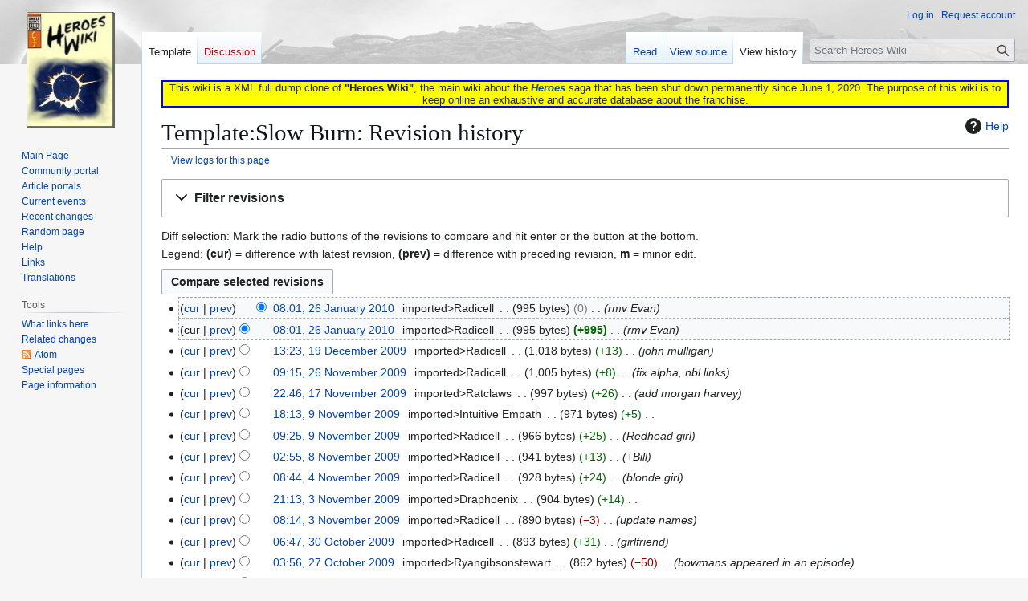

--- FILE ---
content_type: text/html; charset=UTF-8
request_url: https://heroeswiki.ddns.net/index.php?title=Template:Slow_Burn&action=history
body_size: 9485
content:
<!DOCTYPE html>
<html class="client-nojs" lang="en" dir="ltr">
<head>
<meta charset="UTF-8">
<title>Template:Slow Burn: Revision history - Heroes Wiki</title>
<script>(function(){var className="client-js";var cookie=document.cookie.match(/(?:^|; )heroeswiki_dpl_enmwclientpreferences=([^;]+)/);if(cookie){cookie[1].split('%2C').forEach(function(pref){className=className.replace(new RegExp('(^| )'+pref.replace(/-clientpref-\w+$|[^\w-]+/g,'')+'-clientpref-\\w+( |$)'),'$1'+pref+'$2');});}document.documentElement.className=className;}());RLCONF={"wgBreakFrames":false,"wgSeparatorTransformTable":["",""],"wgDigitTransformTable":["",""],"wgDefaultDateFormat":"dmy","wgMonthNames":["","January","February","March","April","May","June","July","August","September","October","November","December"],"wgRequestId":"5411400ed18e0e370a66d859","wgCanonicalNamespace":"Template","wgCanonicalSpecialPageName":false,"wgNamespaceNumber":10,"wgPageName":"Template:Slow_Burn","wgTitle":"Slow Burn","wgCurRevisionId":209038,"wgRevisionId":0,"wgArticleId":50474,"wgIsArticle":false,"wgIsRedirect":false,"wgAction":"history","wgUserName":null,"wgUserGroups":["*"],"wgCategories":[],"wgPageViewLanguage":"en","wgPageContentLanguage":"en","wgPageContentModel":"wikitext","wgRelevantPageName":"Template:Slow_Burn","wgRelevantArticleId":50474,"wgIsProbablyEditable":false,"wgRelevantPageIsProbablyEditable":false,"wgRestrictionEdit":[],"wgRestrictionMove":[],"wgCheckUserClientHintsHeadersJsApi":["architecture","bitness","brands","fullVersionList","mobile","model","platform","platformVersion"]};
RLSTATE={"site.styles":"ready","user.styles":"ready","user":"ready","user.options":"loading","mediawiki.interface.helpers.styles":"ready","mediawiki.action.history.styles":"ready","mediawiki.special.changeslist":"ready","mediawiki.helplink":"ready","oojs-ui-core.styles":"ready","oojs-ui.styles.indicators":"ready","mediawiki.widgets.styles":"ready","oojs-ui-core.icons":"ready","mediawiki.htmlform.ooui.styles":"ready","mediawiki.htmlform.styles":"ready","mediawiki.widgets.DateInputWidget.styles":"ready","mediawiki.pager.styles":"ready","skins.vector.styles.legacy":"ready","jquery.makeCollapsible.styles":"ready","mediawiki.feedlink":"ready"};RLPAGEMODULES=["mediawiki.action.history","mediawiki.htmlform","jquery.makeCollapsible","mediawiki.htmlform.ooui","mediawiki.widgets.DateInputWidget","site","mediawiki.page.ready","skins.vector.legacy.js","ext.checkUser.clientHints"];</script>
<script>(RLQ=window.RLQ||[]).push(function(){mw.loader.impl(function(){return["user.options@12s5i",function($,jQuery,require,module){mw.user.tokens.set({"patrolToken":"+\\","watchToken":"+\\","csrfToken":"+\\"});
}];});});</script>
<link rel="stylesheet" href="/load.php?lang=en&amp;modules=jquery.makeCollapsible.styles%7Cmediawiki.action.history.styles%7Cmediawiki.feedlink%2Chelplink%7Cmediawiki.htmlform.ooui.styles%7Cmediawiki.htmlform.styles%7Cmediawiki.interface.helpers.styles%7Cmediawiki.pager.styles%7Cmediawiki.special.changeslist%7Cmediawiki.widgets.DateInputWidget.styles%7Cmediawiki.widgets.styles%7Coojs-ui-core.icons%2Cstyles%7Coojs-ui.styles.indicators%7Cskins.vector.styles.legacy&amp;only=styles&amp;skin=vector">
<script async="" src="/load.php?lang=en&amp;modules=startup&amp;only=scripts&amp;raw=1&amp;skin=vector"></script>
<meta name="ResourceLoaderDynamicStyles" content="">
<link rel="stylesheet" href="/load.php?lang=en&amp;modules=site.styles&amp;only=styles&amp;skin=vector">
<meta name="generator" content="MediaWiki 1.43.3">
<meta name="robots" content="noindex,nofollow,max-image-preview:standard">
<meta name="format-detection" content="telephone=no">
<meta name="viewport" content="width=1120">
<link rel="search" type="application/opensearchdescription+xml" href="/rest.php/v1/search" title="Heroes Wiki (en)">
<link rel="EditURI" type="application/rsd+xml" href="https://heroeswiki.ddns.net/api.php?action=rsd">
<link rel="license" href="https://creativecommons.org/licenses/by-nc-sa/4.0/">
<link rel="alternate" type="application/atom+xml" title="&quot;Template:Slow Burn&quot; Atom feed" href="/index.php?title=Template:Slow_Burn&amp;feed=atom&amp;action=history">
<link rel="alternate" type="application/atom+xml" title="Heroes Wiki Atom feed" href="/index.php?title=Special:RecentChanges&amp;feed=atom">
</head>
<body class="skin-vector-legacy mediawiki ltr sitedir-ltr mw-hide-empty-elt ns-10 ns-subject page-Template_Slow_Burn rootpage-Template_Slow_Burn skin-vector action-history"><div id="mw-page-base" class="noprint"></div>
<div id="mw-head-base" class="noprint"></div>
<div id="content" class="mw-body" role="main">
	<a id="top"></a>
	<div id="siteNotice"><div id="localNotice" data-nosnippet=""><div class="sitenotice" lang="en" dir="ltr"><div style="border: solid 2px blue; background: yellow; text-align: center;">This wiki is a XML full dump clone of <b>"Heroes Wiki"</b>, the main wiki about the <i><b><a href="/wiki/Heroes" title="Heroes">Heroes</a></b></i> saga that has been shut down permanently since June 1, 2020. The purpose of this wiki is to keep online an exhaustive and accurate database about the franchise.</div></div></div></div>
	<div class="mw-indicators">
	<div id="mw-indicator-mw-helplink" class="mw-indicator"><a href="https://www.mediawiki.org/wiki/Special:MyLanguage/Help:History" target="_blank" class="mw-helplink"><span class="mw-helplink-icon"></span>Help</a></div>
	</div>
	<h1 id="firstHeading" class="firstHeading mw-first-heading">Template:Slow Burn: Revision history</h1>
	<div id="bodyContent" class="vector-body">
		
		<div id="contentSub"><div id="mw-content-subtitle"><div class="mw-history-subtitle"><a href="/index.php?title=Special:Log&amp;page=Template%3ASlow+Burn" title="Special:Log">View logs for this page</a></div></div></div>
		<div id="contentSub2"></div>
		
		<div id="jump-to-nav"></div>
		<a class="mw-jump-link" href="#mw-head">Jump to navigation</a>
		<a class="mw-jump-link" href="#searchInput">Jump to search</a>
		<div id="mw-content-text" class="mw-body-content"><div class='mw-htmlform-ooui-wrapper oo-ui-layout oo-ui-panelLayout oo-ui-panelLayout-padded oo-ui-panelLayout-framed'><form id='mw-history-searchform' action='/index.php' method='get' enctype='application/x-www-form-urlencoded' class='mw-htmlform mw-htmlform-ooui oo-ui-layout oo-ui-formLayout'><fieldset id='mw-history-search' class='oo-ui-layout oo-ui-labelElement oo-ui-fieldsetLayout mw-collapsibleFieldsetLayout mw-collapsible mw-collapsed'><legend role='button' class='oo-ui-fieldsetLayout-header mw-collapsible-toggle'><span class='oo-ui-iconElement-icon oo-ui-iconElement-noIcon'></span><span class='oo-ui-labelElement-label'>Filter revisions</span><span class='oo-ui-widget oo-ui-widget-enabled oo-ui-iconElement-icon oo-ui-icon-expand oo-ui-iconElement oo-ui-labelElement-invisible oo-ui-iconWidget'>Expand</span><span class='oo-ui-widget oo-ui-widget-enabled oo-ui-iconElement-icon oo-ui-icon-collapse oo-ui-iconElement oo-ui-labelElement-invisible oo-ui-iconWidget'>Collapse</span></legend><div class='oo-ui-fieldsetLayout-group mw-collapsible-content'><div class='oo-ui-widget oo-ui-widget-enabled'><input type="hidden" value="Template:Slow Burn" name="title">
<div data-mw-modules='mediawiki.widgets.DateInputWidget' id='ooui-php-6' class='mw-htmlform-field-HTMLDateTimeField  mw-htmlform-datetime-field mw-htmlform-autoinfuse oo-ui-layout oo-ui-labelElement oo-ui-fieldLayout oo-ui-fieldLayout-align-top' data-ooui='{"_":"mw.htmlform.FieldLayout","fieldWidget":{"tag":"mw-input-date-range-to"},"align":"top","helpInline":true,"$overlay":true,"label":{"html":"To date:"},"classes":["mw-htmlform-field-HTMLDateTimeField"," mw-htmlform-datetime-field","mw-htmlform-autoinfuse"]}'><div class='oo-ui-fieldLayout-body'><span class='oo-ui-fieldLayout-header'><label for='ooui-php-2' class='oo-ui-labelElement-label'>To date:</label></span><div class='oo-ui-fieldLayout-field'><div id='mw-input-date-range-to' class='oo-ui-widget oo-ui-widget-enabled oo-ui-inputWidget oo-ui-textInputWidget oo-ui-textInputWidget-type-text oo-ui-textInputWidget-php mw-widget-dateInputWidget' data-ooui='{"_":"mw.widgets.DateInputWidget","longDisplayFormat":false,"precision":"day","$overlay":true,"placeholder":"YYYY-MM-DD","name":"date-range-to","inputId":"ooui-php-2","required":false}'><input type='date' tabindex='0' name='date-range-to' value='' placeholder='YYYY-MM-DD' id='ooui-php-2' class='oo-ui-inputWidget-input' /><span class='oo-ui-iconElement-icon oo-ui-iconElement-noIcon'></span><span class='oo-ui-indicatorElement-indicator oo-ui-indicatorElement-noIndicator'></span></div></div></div></div><div id='ooui-php-7' class='mw-htmlform-field-HTMLTagFilter mw-htmlform-autoinfuse oo-ui-layout oo-ui-labelElement oo-ui-fieldLayout oo-ui-fieldLayout-align-top' data-ooui='{"_":"mw.htmlform.FieldLayout","fieldWidget":{"tag":"tagfilter"},"align":"top","helpInline":true,"$overlay":true,"label":{"html":"&lt;a href=\"\/wiki\/Special:Tags\" title=\"Special:Tags\"&gt;Tag&lt;\/a&gt; filter:"},"classes":["mw-htmlform-field-HTMLTagFilter","mw-htmlform-autoinfuse"]}'><div class='oo-ui-fieldLayout-body'><span class='oo-ui-fieldLayout-header'><label for='ooui-php-4' class='oo-ui-labelElement-label'><a href="/wiki/Special:Tags" title="Special:Tags">Tag</a> filter:</label></span><div class='oo-ui-fieldLayout-field'><div id='tagfilter' class='oo-ui-widget oo-ui-widget-enabled oo-ui-inputWidget oo-ui-textInputWidget oo-ui-textInputWidget-type-text oo-ui-textInputWidget-php oo-ui-comboBoxInputWidget oo-ui-comboBoxInputWidget-php' data-ooui='{"_":"OO.ui.ComboBoxInputWidget","options":[{"data":"mw-blank","label":"Blanking"},{"data":"mw-new-redirect","label":"New redirect"},{"data":"mw-rollback","label":"Rollback"},{"data":"mw-undo","label":"Undo"},{"data":"wikieditor","label":"wikieditor (hidden tag)"}],"$overlay":true,"name":"tagfilter","inputId":"ooui-php-4","required":false}'><input type='text' tabindex='0' name='tagfilter' value='' list='ooui-php-3' id='ooui-php-4' class='oo-ui-inputWidget-input' /><span class='oo-ui-iconElement-icon oo-ui-iconElement-noIcon'></span><span class='oo-ui-indicatorElement-indicator oo-ui-indicatorElement-noIndicator'></span><span class='oo-ui-widget oo-ui-widget-enabled oo-ui-indicatorElement-indicator oo-ui-indicator-down oo-ui-indicatorElement oo-ui-labelElement-invisible oo-ui-indicatorWidget'></span><datalist id='ooui-php-3'><option value='mw-blank'>Blanking</option><option value='mw-new-redirect'>New redirect</option><option value='mw-rollback'>Rollback</option><option value='mw-undo'>Undo</option><option value='wikieditor'>wikieditor (hidden tag)</option></datalist></div></div></div></div><div id='ooui-php-8' class='mw-htmlform-field-HTMLCheckField mw-htmlform-hide-if oo-ui-layout oo-ui-labelElement oo-ui-fieldLayout oo-ui-fieldLayout-align-inline' data-ooui='{"_":"mw.htmlform.FieldLayout","fieldWidget":{"tag":"mw-input-tagInvert"},"align":"inline","helpInline":true,"$overlay":true,"label":{"html":"Invert selection"},"condState":{"hide":["===","tagfilter",""]},"classes":["mw-htmlform-field-HTMLCheckField","mw-htmlform-hide-if"]}'><div class='oo-ui-fieldLayout-body'><span class='oo-ui-fieldLayout-field'><span id='mw-input-tagInvert' class='oo-ui-widget oo-ui-widget-enabled oo-ui-inputWidget oo-ui-checkboxInputWidget' data-ooui='{"_":"OO.ui.CheckboxInputWidget","name":"tagInvert","value":"1","inputId":"ooui-php-5","required":false}'><input type='checkbox' tabindex='0' name='tagInvert' value='1' id='ooui-php-5' class='oo-ui-inputWidget-input' /><span class='oo-ui-checkboxInputWidget-checkIcon oo-ui-widget oo-ui-widget-enabled oo-ui-iconElement-icon oo-ui-icon-check oo-ui-iconElement oo-ui-labelElement-invisible oo-ui-iconWidget oo-ui-image-invert'></span></span></span><span class='oo-ui-fieldLayout-header'><label for='ooui-php-5' class='oo-ui-labelElement-label'>Invert selection</label></span></div></div><input id="mw-input-action" name="action" type="hidden" value="history">
<div class="mw-htmlform-submit-buttons">
<span id='ooui-php-9' class='mw-htmlform-submit oo-ui-widget oo-ui-widget-enabled oo-ui-inputWidget oo-ui-buttonElement oo-ui-buttonElement-framed oo-ui-labelElement oo-ui-flaggedElement-primary oo-ui-flaggedElement-progressive oo-ui-buttonInputWidget' data-ooui='{"_":"OO.ui.ButtonInputWidget","type":"submit","value":"Show revisions","label":"Show revisions","flags":["primary","progressive"],"classes":["mw-htmlform-submit"]}'><button type='submit' tabindex='0' value='Show revisions' class='oo-ui-inputWidget-input oo-ui-buttonElement-button'><span class='oo-ui-iconElement-icon oo-ui-iconElement-noIcon oo-ui-image-invert'></span><span class='oo-ui-labelElement-label'>Show revisions</span><span class='oo-ui-indicatorElement-indicator oo-ui-indicatorElement-noIndicator oo-ui-image-invert'></span></button></span></div>
</div></div></fieldset></form></div><div class="mw-history-legend">
<p>Diff selection: Mark the radio buttons of the revisions to compare and hit enter or the button at the bottom.<br />
Legend: <strong>(cur)</strong> = difference with latest revision, <strong>(prev)</strong> = difference with preceding revision, <strong>m</strong> = minor edit.
</p>
</div><form action="/index.php" id="mw-history-compare">
<input type="hidden" value="Template:Slow_Burn" name="title">
<div class="mw-history-compareselectedversions"><input class="historysubmit mw-history-compareselectedversions-button cdx-button" title="See the differences between the two selected revisions of this page [v]" accesskey="v" type="submit" value="Compare selected revisions">
</div><section id="pagehistory" class="mw-pager-body"><h4 class="mw-index-pager-list-header-first mw-index-pager-list-header">26 January 2010</h4><ul class="mw-contributions-list">
<li data-mw-revid="496740"><span class="mw-history-histlinks mw-changeslist-links"><span><a href="/index.php?title=Template:Slow_Burn&amp;diff=209038&amp;oldid=496740" class="mw-history-histlinks-current" title="Difference with latest revision">cur</a></span><span><a href="/index.php?title=Template:Slow_Burn&amp;diff=prev&amp;oldid=496740" class="mw-history-histlinks-previous" title="Difference with preceding revision">prev</a></span></span><input type="radio" value="496740" disabled="" name="oldid" id="mw-oldid-null"><input type="radio" value="496740" checked="" name="diff" id="mw-diff-496740"> <bdi dir="ltr"><span class="mw-changeslist-time">08:01</span><bdi dir="ltr"><a href="/index.php?title=Template:Slow_Burn&amp;oldid=496740" class="mw-changeslist-date" title="Template:Slow Burn">08:01, 26 January 2010</a></bdi></bdi> <span class='history-user'><span data-mw-revid="496740" class="mw-userlink mw-extuserlink mw-anonuserlink"><bdi>imported&gt;Radicell</bdi></span></span> <span class="mw-changeslist-separator"></span> <span class="history-size mw-diff-bytes" data-mw-bytes="995">995 bytes</span> <span dir="ltr" class="mw-plusminus-null mw-diff-bytes" title="995 bytes after change">0</span> <span class="mw-changeslist-separator"></span>  <span class="comment comment--without-parentheses">rmv Evan</span></li>
<li data-mw-revid="209038"><span class="mw-history-histlinks mw-changeslist-links"><span><span class="mw-history-histlinks-current">cur</span></span><span><a href="/index.php?title=Template:Slow_Burn&amp;diff=prev&amp;oldid=209038" class="mw-history-histlinks-previous" title="Difference with preceding revision">prev</a></span></span><input type="radio" value="209038" checked="" name="oldid" id="mw-oldid-209038"><input type="radio" value="209038" name="diff" id="mw-diff-209038"> <bdi dir="ltr"><span class="mw-changeslist-time">08:01</span><bdi dir="ltr"><a href="/index.php?title=Template:Slow_Burn&amp;oldid=209038" class="mw-changeslist-date" title="Template:Slow Burn">08:01, 26 January 2010</a></bdi></bdi> <span class='history-user'><span data-mw-revid="209038" class="mw-userlink mw-extuserlink mw-anonuserlink"><bdi>imported&gt;Radicell</bdi></span></span> <span class="mw-changeslist-separator"></span> <span class="history-size mw-diff-bytes" data-mw-bytes="995">995 bytes</span> <strong dir="ltr" class="mw-plusminus-pos mw-diff-bytes" title="995 bytes after change">+995</strong> <span class="mw-changeslist-separator"></span>  <span class="comment comment--without-parentheses">rmv Evan</span></li>
</ul><h4 class="mw-index-pager-list-header">19 December 2009</h4><ul class="mw-contributions-list">
<li data-mw-revid="496739"><span class="mw-history-histlinks mw-changeslist-links"><span><a href="/index.php?title=Template:Slow_Burn&amp;diff=209038&amp;oldid=496739" class="mw-history-histlinks-current" title="Difference with latest revision">cur</a></span><span><a href="/index.php?title=Template:Slow_Burn&amp;diff=prev&amp;oldid=496739" class="mw-history-histlinks-previous" title="Difference with preceding revision">prev</a></span></span><input type="radio" value="496739" name="oldid" id="mw-oldid-496739"><input type="radio" value="496739" name="diff" id="mw-diff-496739"> <bdi dir="ltr"><span class="mw-changeslist-time">13:23</span><bdi dir="ltr"><a href="/index.php?title=Template:Slow_Burn&amp;oldid=496739" class="mw-changeslist-date" title="Template:Slow Burn">13:23, 19 December 2009</a></bdi></bdi> <span class='history-user'><span data-mw-revid="496739" class="mw-userlink mw-extuserlink mw-anonuserlink"><bdi>imported&gt;Radicell</bdi></span></span> <span class="mw-changeslist-separator"></span> <span class="history-size mw-diff-bytes" data-mw-bytes="1018">1,018 bytes</span> <span dir="ltr" class="mw-plusminus-pos mw-diff-bytes" title="1,018 bytes after change">+13</span> <span class="mw-changeslist-separator"></span>  <span class="comment comment--without-parentheses">john mulligan</span></li>
</ul><h4 class="mw-index-pager-list-header">26 November 2009</h4><ul class="mw-contributions-list">
<li data-mw-revid="496738"><span class="mw-history-histlinks mw-changeslist-links"><span><a href="/index.php?title=Template:Slow_Burn&amp;diff=209038&amp;oldid=496738" class="mw-history-histlinks-current" title="Difference with latest revision">cur</a></span><span><a href="/index.php?title=Template:Slow_Burn&amp;diff=prev&amp;oldid=496738" class="mw-history-histlinks-previous" title="Difference with preceding revision">prev</a></span></span><input type="radio" value="496738" name="oldid" id="mw-oldid-496738"><input type="radio" value="496738" name="diff" id="mw-diff-496738"> <bdi dir="ltr"><span class="mw-changeslist-time">09:15</span><bdi dir="ltr"><a href="/index.php?title=Template:Slow_Burn&amp;oldid=496738" class="mw-changeslist-date" title="Template:Slow Burn">09:15, 26 November 2009</a></bdi></bdi> <span class='history-user'><span data-mw-revid="496738" class="mw-userlink mw-extuserlink mw-anonuserlink"><bdi>imported&gt;Radicell</bdi></span></span> <span class="mw-changeslist-separator"></span> <span class="history-size mw-diff-bytes" data-mw-bytes="1005">1,005 bytes</span> <span dir="ltr" class="mw-plusminus-pos mw-diff-bytes" title="1,005 bytes after change">+8</span> <span class="mw-changeslist-separator"></span>  <span class="comment comment--without-parentheses">fix alpha, nbl links</span></li>
</ul><h4 class="mw-index-pager-list-header">17 November 2009</h4><ul class="mw-contributions-list">
<li data-mw-revid="496737"><span class="mw-history-histlinks mw-changeslist-links"><span><a href="/index.php?title=Template:Slow_Burn&amp;diff=209038&amp;oldid=496737" class="mw-history-histlinks-current" title="Difference with latest revision">cur</a></span><span><a href="/index.php?title=Template:Slow_Burn&amp;diff=prev&amp;oldid=496737" class="mw-history-histlinks-previous" title="Difference with preceding revision">prev</a></span></span><input type="radio" value="496737" name="oldid" id="mw-oldid-496737"><input type="radio" value="496737" name="diff" id="mw-diff-496737"> <bdi dir="ltr"><span class="mw-changeslist-time">22:46</span><bdi dir="ltr"><a href="/index.php?title=Template:Slow_Burn&amp;oldid=496737" class="mw-changeslist-date" title="Template:Slow Burn">22:46, 17 November 2009</a></bdi></bdi> <span class='history-user'><span data-mw-revid="496737" class="mw-userlink mw-extuserlink mw-anonuserlink"><bdi>imported&gt;Ratclaws</bdi></span></span> <span class="mw-changeslist-separator"></span> <span class="history-size mw-diff-bytes" data-mw-bytes="997">997 bytes</span> <span dir="ltr" class="mw-plusminus-pos mw-diff-bytes" title="997 bytes after change">+26</span> <span class="mw-changeslist-separator"></span>  <span class="comment comment--without-parentheses">add morgan harvey</span></li>
</ul><h4 class="mw-index-pager-list-header">9 November 2009</h4><ul class="mw-contributions-list">
<li data-mw-revid="496736"><span class="mw-history-histlinks mw-changeslist-links"><span><a href="/index.php?title=Template:Slow_Burn&amp;diff=209038&amp;oldid=496736" class="mw-history-histlinks-current" title="Difference with latest revision">cur</a></span><span><a href="/index.php?title=Template:Slow_Burn&amp;diff=prev&amp;oldid=496736" class="mw-history-histlinks-previous" title="Difference with preceding revision">prev</a></span></span><input type="radio" value="496736" name="oldid" id="mw-oldid-496736"><input type="radio" value="496736" name="diff" id="mw-diff-496736"> <bdi dir="ltr"><span class="mw-changeslist-time">18:13</span><bdi dir="ltr"><a href="/index.php?title=Template:Slow_Burn&amp;oldid=496736" class="mw-changeslist-date" title="Template:Slow Burn">18:13, 9 November 2009</a></bdi></bdi> <span class='history-user'><span data-mw-revid="496736" class="mw-userlink mw-extuserlink mw-anonuserlink"><bdi>imported&gt;Intuitive Empath</bdi></span></span> <span class="mw-changeslist-separator"></span> <span class="history-size mw-diff-bytes" data-mw-bytes="971">971 bytes</span> <span dir="ltr" class="mw-plusminus-pos mw-diff-bytes" title="971 bytes after change">+5</span> <span class="mw-changeslist-separator"></span> <span class="comment mw-comment-none">No edit summary</span></li>
<li data-mw-revid="496735"><span class="mw-history-histlinks mw-changeslist-links"><span><a href="/index.php?title=Template:Slow_Burn&amp;diff=209038&amp;oldid=496735" class="mw-history-histlinks-current" title="Difference with latest revision">cur</a></span><span><a href="/index.php?title=Template:Slow_Burn&amp;diff=prev&amp;oldid=496735" class="mw-history-histlinks-previous" title="Difference with preceding revision">prev</a></span></span><input type="radio" value="496735" name="oldid" id="mw-oldid-496735"><input type="radio" value="496735" name="diff" id="mw-diff-496735"> <bdi dir="ltr"><span class="mw-changeslist-time">09:25</span><bdi dir="ltr"><a href="/index.php?title=Template:Slow_Burn&amp;oldid=496735" class="mw-changeslist-date" title="Template:Slow Burn">09:25, 9 November 2009</a></bdi></bdi> <span class='history-user'><span data-mw-revid="496735" class="mw-userlink mw-extuserlink mw-anonuserlink"><bdi>imported&gt;Radicell</bdi></span></span> <span class="mw-changeslist-separator"></span> <span class="history-size mw-diff-bytes" data-mw-bytes="966">966 bytes</span> <span dir="ltr" class="mw-plusminus-pos mw-diff-bytes" title="966 bytes after change">+25</span> <span class="mw-changeslist-separator"></span>  <span class="comment comment--without-parentheses">Redhead girl</span></li>
</ul><h4 class="mw-index-pager-list-header">8 November 2009</h4><ul class="mw-contributions-list">
<li data-mw-revid="496734"><span class="mw-history-histlinks mw-changeslist-links"><span><a href="/index.php?title=Template:Slow_Burn&amp;diff=209038&amp;oldid=496734" class="mw-history-histlinks-current" title="Difference with latest revision">cur</a></span><span><a href="/index.php?title=Template:Slow_Burn&amp;diff=prev&amp;oldid=496734" class="mw-history-histlinks-previous" title="Difference with preceding revision">prev</a></span></span><input type="radio" value="496734" name="oldid" id="mw-oldid-496734"><input type="radio" value="496734" name="diff" id="mw-diff-496734"> <bdi dir="ltr"><span class="mw-changeslist-time">02:55</span><bdi dir="ltr"><a href="/index.php?title=Template:Slow_Burn&amp;oldid=496734" class="mw-changeslist-date" title="Template:Slow Burn">02:55, 8 November 2009</a></bdi></bdi> <span class='history-user'><span data-mw-revid="496734" class="mw-userlink mw-extuserlink mw-anonuserlink"><bdi>imported&gt;Radicell</bdi></span></span> <span class="mw-changeslist-separator"></span> <span class="history-size mw-diff-bytes" data-mw-bytes="941">941 bytes</span> <span dir="ltr" class="mw-plusminus-pos mw-diff-bytes" title="941 bytes after change">+13</span> <span class="mw-changeslist-separator"></span>  <span class="comment comment--without-parentheses">+Bill</span></li>
</ul><h4 class="mw-index-pager-list-header">4 November 2009</h4><ul class="mw-contributions-list">
<li data-mw-revid="496733"><span class="mw-history-histlinks mw-changeslist-links"><span><a href="/index.php?title=Template:Slow_Burn&amp;diff=209038&amp;oldid=496733" class="mw-history-histlinks-current" title="Difference with latest revision">cur</a></span><span><a href="/index.php?title=Template:Slow_Burn&amp;diff=prev&amp;oldid=496733" class="mw-history-histlinks-previous" title="Difference with preceding revision">prev</a></span></span><input type="radio" value="496733" name="oldid" id="mw-oldid-496733"><input type="radio" value="496733" name="diff" id="mw-diff-496733"> <bdi dir="ltr"><span class="mw-changeslist-time">08:44</span><bdi dir="ltr"><a href="/index.php?title=Template:Slow_Burn&amp;oldid=496733" class="mw-changeslist-date" title="Template:Slow Burn">08:44, 4 November 2009</a></bdi></bdi> <span class='history-user'><span data-mw-revid="496733" class="mw-userlink mw-extuserlink mw-anonuserlink"><bdi>imported&gt;Radicell</bdi></span></span> <span class="mw-changeslist-separator"></span> <span class="history-size mw-diff-bytes" data-mw-bytes="928">928 bytes</span> <span dir="ltr" class="mw-plusminus-pos mw-diff-bytes" title="928 bytes after change">+24</span> <span class="mw-changeslist-separator"></span>  <span class="comment comment--without-parentheses">blonde girl</span></li>
</ul><h4 class="mw-index-pager-list-header">3 November 2009</h4><ul class="mw-contributions-list">
<li data-mw-revid="496732"><span class="mw-history-histlinks mw-changeslist-links"><span><a href="/index.php?title=Template:Slow_Burn&amp;diff=209038&amp;oldid=496732" class="mw-history-histlinks-current" title="Difference with latest revision">cur</a></span><span><a href="/index.php?title=Template:Slow_Burn&amp;diff=prev&amp;oldid=496732" class="mw-history-histlinks-previous" title="Difference with preceding revision">prev</a></span></span><input type="radio" value="496732" name="oldid" id="mw-oldid-496732"><input type="radio" value="496732" name="diff" id="mw-diff-496732"> <bdi dir="ltr"><span class="mw-changeslist-time">21:13</span><bdi dir="ltr"><a href="/index.php?title=Template:Slow_Burn&amp;oldid=496732" class="mw-changeslist-date" title="Template:Slow Burn">21:13, 3 November 2009</a></bdi></bdi> <span class='history-user'><span data-mw-revid="496732" class="mw-userlink mw-extuserlink mw-anonuserlink"><bdi>imported&gt;Draphoenix</bdi></span></span> <span class="mw-changeslist-separator"></span> <span class="history-size mw-diff-bytes" data-mw-bytes="904">904 bytes</span> <span dir="ltr" class="mw-plusminus-pos mw-diff-bytes" title="904 bytes after change">+14</span> <span class="mw-changeslist-separator"></span> <span class="comment mw-comment-none">No edit summary</span></li>
<li data-mw-revid="496731"><span class="mw-history-histlinks mw-changeslist-links"><span><a href="/index.php?title=Template:Slow_Burn&amp;diff=209038&amp;oldid=496731" class="mw-history-histlinks-current" title="Difference with latest revision">cur</a></span><span><a href="/index.php?title=Template:Slow_Burn&amp;diff=prev&amp;oldid=496731" class="mw-history-histlinks-previous" title="Difference with preceding revision">prev</a></span></span><input type="radio" value="496731" name="oldid" id="mw-oldid-496731"><input type="radio" value="496731" name="diff" id="mw-diff-496731"> <bdi dir="ltr"><span class="mw-changeslist-time">08:14</span><bdi dir="ltr"><a href="/index.php?title=Template:Slow_Burn&amp;oldid=496731" class="mw-changeslist-date" title="Template:Slow Burn">08:14, 3 November 2009</a></bdi></bdi> <span class='history-user'><span data-mw-revid="496731" class="mw-userlink mw-extuserlink mw-anonuserlink"><bdi>imported&gt;Radicell</bdi></span></span> <span class="mw-changeslist-separator"></span> <span class="history-size mw-diff-bytes" data-mw-bytes="890">890 bytes</span> <span dir="ltr" class="mw-plusminus-neg mw-diff-bytes" title="890 bytes after change">−3</span> <span class="mw-changeslist-separator"></span>  <span class="comment comment--without-parentheses">update names</span></li>
</ul><h4 class="mw-index-pager-list-header">30 October 2009</h4><ul class="mw-contributions-list">
<li data-mw-revid="496730"><span class="mw-history-histlinks mw-changeslist-links"><span><a href="/index.php?title=Template:Slow_Burn&amp;diff=209038&amp;oldid=496730" class="mw-history-histlinks-current" title="Difference with latest revision">cur</a></span><span><a href="/index.php?title=Template:Slow_Burn&amp;diff=prev&amp;oldid=496730" class="mw-history-histlinks-previous" title="Difference with preceding revision">prev</a></span></span><input type="radio" value="496730" name="oldid" id="mw-oldid-496730"><input type="radio" value="496730" name="diff" id="mw-diff-496730"> <bdi dir="ltr"><span class="mw-changeslist-time">06:47</span><bdi dir="ltr"><a href="/index.php?title=Template:Slow_Burn&amp;oldid=496730" class="mw-changeslist-date" title="Template:Slow Burn">06:47, 30 October 2009</a></bdi></bdi> <span class='history-user'><span data-mw-revid="496730" class="mw-userlink mw-extuserlink mw-anonuserlink"><bdi>imported&gt;Radicell</bdi></span></span> <span class="mw-changeslist-separator"></span> <span class="history-size mw-diff-bytes" data-mw-bytes="893">893 bytes</span> <span dir="ltr" class="mw-plusminus-pos mw-diff-bytes" title="893 bytes after change">+31</span> <span class="mw-changeslist-separator"></span>  <span class="comment comment--without-parentheses">girlfriend</span></li>
</ul><h4 class="mw-index-pager-list-header">27 October 2009</h4><ul class="mw-contributions-list">
<li data-mw-revid="496729"><span class="mw-history-histlinks mw-changeslist-links"><span><a href="/index.php?title=Template:Slow_Burn&amp;diff=209038&amp;oldid=496729" class="mw-history-histlinks-current" title="Difference with latest revision">cur</a></span><span><a href="/index.php?title=Template:Slow_Burn&amp;diff=prev&amp;oldid=496729" class="mw-history-histlinks-previous" title="Difference with preceding revision">prev</a></span></span><input type="radio" value="496729" name="oldid" id="mw-oldid-496729"><input type="radio" value="496729" name="diff" id="mw-diff-496729"> <bdi dir="ltr"><span class="mw-changeslist-time">03:56</span><bdi dir="ltr"><a href="/index.php?title=Template:Slow_Burn&amp;oldid=496729" class="mw-changeslist-date" title="Template:Slow Burn">03:56, 27 October 2009</a></bdi></bdi> <span class='history-user'><span data-mw-revid="496729" class="mw-userlink mw-extuserlink mw-anonuserlink"><bdi>imported&gt;Ryangibsonstewart</bdi></span></span> <span class="mw-changeslist-separator"></span> <span class="history-size mw-diff-bytes" data-mw-bytes="862">862 bytes</span> <span dir="ltr" class="mw-plusminus-neg mw-diff-bytes" title="862 bytes after change">−50</span> <span class="mw-changeslist-separator"></span>  <span class="comment comment--without-parentheses">bowmans appeared in an episode</span></li>
</ul><h4 class="mw-index-pager-list-header">21 October 2009</h4><ul class="mw-contributions-list">
<li data-mw-revid="496728"><span class="mw-history-histlinks mw-changeslist-links"><span><a href="/index.php?title=Template:Slow_Burn&amp;diff=209038&amp;oldid=496728" class="mw-history-histlinks-current" title="Difference with latest revision">cur</a></span><span><a href="/index.php?title=Template:Slow_Burn&amp;diff=prev&amp;oldid=496728" class="mw-history-histlinks-previous" title="Difference with preceding revision">prev</a></span></span><input type="radio" value="496728" name="oldid" id="mw-oldid-496728"><input type="radio" value="496728" name="diff" id="mw-diff-496728"> <bdi dir="ltr"><span class="mw-changeslist-time">02:03</span><bdi dir="ltr"><a href="/index.php?title=Template:Slow_Burn&amp;oldid=496728" class="mw-changeslist-date" title="Template:Slow Burn">02:03, 21 October 2009</a></bdi></bdi> <span class='history-user'><span data-mw-revid="496728" class="mw-userlink mw-extuserlink mw-anonuserlink"><bdi>imported&gt;Ratclaws</bdi></span></span> <span class="mw-changeslist-separator"></span> <span class="history-size mw-diff-bytes" data-mw-bytes="912">912 bytes</span> <span dir="ltr" class="mw-plusminus-pos mw-diff-bytes" title="912 bytes after change">+29</span> <span class="mw-changeslist-separator"></span>  <span class="comment comment--without-parentheses">Glade and Shard</span></li>
</ul><h4 class="mw-index-pager-list-header">20 October 2009</h4><ul class="mw-contributions-list">
<li data-mw-revid="496727"><span class="mw-history-histlinks mw-changeslist-links"><span><a href="/index.php?title=Template:Slow_Burn&amp;diff=209038&amp;oldid=496727" class="mw-history-histlinks-current" title="Difference with latest revision">cur</a></span><span><a href="/index.php?title=Template:Slow_Burn&amp;diff=prev&amp;oldid=496727" class="mw-history-histlinks-previous" title="Difference with preceding revision">prev</a></span></span><input type="radio" value="496727" name="oldid" id="mw-oldid-496727"><input type="radio" value="496727" name="diff" id="mw-diff-496727"> <bdi dir="ltr"><span class="mw-changeslist-time">04:28</span><bdi dir="ltr"><a href="/index.php?title=Template:Slow_Burn&amp;oldid=496727" class="mw-changeslist-date" title="Template:Slow Burn">04:28, 20 October 2009</a></bdi></bdi> <span class='history-user'><span data-mw-revid="496727" class="mw-userlink mw-extuserlink mw-anonuserlink"><bdi>imported&gt;Ryangibsonstewart</bdi></span></span> <span class="mw-changeslist-separator"></span> <span class="history-size mw-diff-bytes" data-mw-bytes="883">883 bytes</span> <span dir="ltr" class="mw-plusminus-pos mw-diff-bytes" title="883 bytes after change">+13</span> <span class="mw-changeslist-separator"></span>  <span class="comment comment--without-parentheses">john appears</span></li>
</ul><h4 class="mw-index-pager-list-header">19 October 2009</h4><ul class="mw-contributions-list">
<li data-mw-revid="496726"><span class="mw-history-histlinks mw-changeslist-links"><span><a href="/index.php?title=Template:Slow_Burn&amp;diff=209038&amp;oldid=496726" class="mw-history-histlinks-current" title="Difference with latest revision">cur</a></span><span><a href="/index.php?title=Template:Slow_Burn&amp;diff=prev&amp;oldid=496726" class="mw-history-histlinks-previous" title="Difference with preceding revision">prev</a></span></span><input type="radio" value="496726" name="oldid" id="mw-oldid-496726"><input type="radio" value="496726" name="diff" id="mw-diff-496726"> <bdi dir="ltr"><span class="mw-changeslist-time">09:03</span><bdi dir="ltr"><a href="/index.php?title=Template:Slow_Burn&amp;oldid=496726" class="mw-changeslist-date" title="Template:Slow Burn">09:03, 19 October 2009</a></bdi></bdi> <span class='history-user'><span data-mw-revid="496726" class="mw-userlink mw-extuserlink mw-anonuserlink"><bdi>imported&gt;Radicell</bdi></span></span> <span class="mw-changeslist-separator"></span> <span class="history-size mw-diff-bytes" data-mw-bytes="870">870 bytes</span> <span dir="ltr" class="mw-plusminus-neg mw-diff-bytes" title="870 bytes after change">−25</span> <span class="mw-changeslist-separator"></span>  <span class="comment comment--without-parentheses">Chris is episdoic</span></li>
</ul><h4 class="mw-index-pager-list-header">15 October 2009</h4><ul class="mw-contributions-list">
<li data-mw-revid="496725"><span class="mw-history-histlinks mw-changeslist-links"><span><a href="/index.php?title=Template:Slow_Burn&amp;diff=209038&amp;oldid=496725" class="mw-history-histlinks-current" title="Difference with latest revision">cur</a></span><span><a href="/index.php?title=Template:Slow_Burn&amp;diff=prev&amp;oldid=496725" class="mw-history-histlinks-previous" title="Difference with preceding revision">prev</a></span></span><input type="radio" value="496725" name="oldid" id="mw-oldid-496725"><input type="radio" value="496725" name="diff" id="mw-diff-496725"> <bdi dir="ltr"><span class="mw-changeslist-time">11:12</span><bdi dir="ltr"><a href="/index.php?title=Template:Slow_Burn&amp;oldid=496725" class="mw-changeslist-date" title="Template:Slow Burn">11:12, 15 October 2009</a></bdi></bdi> <span class='history-user'><span data-mw-revid="496725" class="mw-userlink mw-extuserlink mw-anonuserlink"><bdi>imported&gt;Radicell</bdi></span></span> <span class="mw-changeslist-separator"></span> <span class="history-size mw-diff-bytes" data-mw-bytes="895">895 bytes</span> <span dir="ltr" class="mw-plusminus-pos mw-diff-bytes" title="895 bytes after change">+25</span> <span class="mw-changeslist-separator"></span>  <span class="comment comment--without-parentheses">evan/josh; fix links that are using <a href="/wiki/Template:Nbl" title="Template:Nbl">template:nbl</a> needlessly</span></li>
</ul><h4 class="mw-index-pager-list-header">13 October 2009</h4><ul class="mw-contributions-list">
<li data-mw-revid="496724"><span class="mw-history-histlinks mw-changeslist-links"><span><a href="/index.php?title=Template:Slow_Burn&amp;diff=209038&amp;oldid=496724" class="mw-history-histlinks-current" title="Difference with latest revision">cur</a></span><span><a href="/index.php?title=Template:Slow_Burn&amp;diff=prev&amp;oldid=496724" class="mw-history-histlinks-previous" title="Difference with preceding revision">prev</a></span></span><input type="radio" value="496724" name="oldid" id="mw-oldid-496724"><input type="radio" value="496724" name="diff" id="mw-diff-496724"> <bdi dir="ltr"><span class="mw-changeslist-time">02:26</span><bdi dir="ltr"><a href="/index.php?title=Template:Slow_Burn&amp;oldid=496724" class="mw-changeslist-date" title="Template:Slow Burn">02:26, 13 October 2009</a></bdi></bdi> <span class='history-user'><span data-mw-revid="496724" class="mw-userlink mw-extuserlink mw-anonuserlink"><bdi>imported&gt;Ryangibsonstewart</bdi></span></span> <span class="mw-changeslist-separator"></span> <span class="history-size mw-diff-bytes" data-mw-bytes="870">870 bytes</span> <span dir="ltr" class="mw-plusminus-neg mw-diff-bytes" title="870 bytes after change">−10</span> <span class="mw-changeslist-separator"></span>  <span class="comment comment--without-parentheses">update name</span></li>
<li data-mw-revid="496723"><span class="mw-history-histlinks mw-changeslist-links"><span><a href="/index.php?title=Template:Slow_Burn&amp;diff=209038&amp;oldid=496723" class="mw-history-histlinks-current" title="Difference with latest revision">cur</a></span><span><a href="/index.php?title=Template:Slow_Burn&amp;diff=prev&amp;oldid=496723" class="mw-history-histlinks-previous" title="Difference with preceding revision">prev</a></span></span><input type="radio" value="496723" name="oldid" id="mw-oldid-496723"><input type="radio" value="496723" name="diff" id="mw-diff-496723"> <bdi dir="ltr"><span class="mw-changeslist-time">02:01</span><bdi dir="ltr"><a href="/index.php?title=Template:Slow_Burn&amp;oldid=496723" class="mw-changeslist-date" title="Template:Slow Burn">02:01, 13 October 2009</a></bdi></bdi> <span class='history-user'><span data-mw-revid="496723" class="mw-userlink mw-extuserlink mw-anonuserlink"><bdi>imported&gt;Ryangibsonstewart</bdi></span></span> <span class="mw-changeslist-separator"></span> <span class="history-size mw-diff-bytes" data-mw-bytes="880">880 bytes</span> <span dir="ltr" class="mw-plusminus-neg mw-diff-bytes" title="880 bytes after change">−26</span> <span class="mw-changeslist-separator"></span>  <span class="comment comment--without-parentheses">the watcher is the same person as the milk can toss attendant</span></li>
</ul><h4 class="mw-index-pager-list-header">6 October 2009</h4><ul class="mw-contributions-list">
<li data-mw-revid="496722"><span class="mw-history-histlinks mw-changeslist-links"><span><a href="/index.php?title=Template:Slow_Burn&amp;diff=209038&amp;oldid=496722" class="mw-history-histlinks-current" title="Difference with latest revision">cur</a></span><span><a href="/index.php?title=Template:Slow_Burn&amp;diff=prev&amp;oldid=496722" class="mw-history-histlinks-previous" title="Difference with preceding revision">prev</a></span></span><input type="radio" value="496722" name="oldid" id="mw-oldid-496722"><input type="radio" value="496722" name="diff" id="mw-diff-496722"> <bdi dir="ltr"><span class="mw-changeslist-time">08:16</span><bdi dir="ltr"><a href="/index.php?title=Template:Slow_Burn&amp;oldid=496722" class="mw-changeslist-date" title="Template:Slow Burn">08:16, 6 October 2009</a></bdi></bdi> <span class='history-user'><span data-mw-revid="496722" class="mw-userlink mw-extuserlink mw-anonuserlink"><bdi>imported&gt;Radicell</bdi></span></span> <span class="mw-changeslist-separator"></span> <span class="history-size mw-diff-bytes" data-mw-bytes="906">906 bytes</span> <span dir="ltr" class="mw-plusminus-pos mw-diff-bytes" title="906 bytes after change">+54</span> <span class="mw-changeslist-separator"></span>  <span class="comment comment--without-parentheses">new characters</span></li>
<li data-mw-revid="496721"><span class="mw-history-histlinks mw-changeslist-links"><span><a href="/index.php?title=Template:Slow_Burn&amp;diff=209038&amp;oldid=496721" class="mw-history-histlinks-current" title="Difference with latest revision">cur</a></span><span><a href="/index.php?title=Template:Slow_Burn&amp;diff=prev&amp;oldid=496721" class="mw-history-histlinks-previous" title="Difference with preceding revision">prev</a></span></span><input type="radio" value="496721" name="oldid" id="mw-oldid-496721"><input type="radio" value="496721" name="diff" id="mw-diff-496721"> <bdi dir="ltr"><span class="mw-changeslist-time">07:22</span><bdi dir="ltr"><a href="/index.php?title=Template:Slow_Burn&amp;oldid=496721" class="mw-changeslist-date" title="Template:Slow Burn">07:22, 6 October 2009</a></bdi></bdi> <span class='history-user'><span data-mw-revid="496721" class="mw-userlink mw-extuserlink mw-anonuserlink"><bdi>imported&gt;Radicell</bdi></span></span> <span class="mw-changeslist-separator"></span> <span class="history-size mw-diff-bytes" data-mw-bytes="852">852 bytes</span> <span dir="ltr" class="mw-plusminus-pos mw-diff-bytes" title="852 bytes after change">+123</span> <span class="mw-changeslist-separator"></span>  <span class="comment comment--without-parentheses">edit link</span></li>
<li data-mw-revid="496720"><span class="mw-history-histlinks mw-changeslist-links"><span><a href="/index.php?title=Template:Slow_Burn&amp;diff=209038&amp;oldid=496720" class="mw-history-histlinks-current" title="Difference with latest revision">cur</a></span><span><a href="/index.php?title=Template:Slow_Burn&amp;diff=prev&amp;oldid=496720" class="mw-history-histlinks-previous" title="Difference with preceding revision">prev</a></span></span><input type="radio" value="496720" name="oldid" id="mw-oldid-496720"><input type="radio" value="496720" name="diff" id="mw-diff-496720"> <bdi dir="ltr"><span class="mw-changeslist-time">05:03</span><bdi dir="ltr"><a href="/index.php?title=Template:Slow_Burn&amp;oldid=496720" class="mw-changeslist-date" title="Template:Slow Burn">05:03, 6 October 2009</a></bdi></bdi> <span class='history-user'><span data-mw-revid="496720" class="mw-userlink mw-extuserlink mw-anonuserlink"><bdi>imported&gt;Ryangibsonstewart</bdi></span></span> <span class="mw-changeslist-separator"></span> <span class="history-size mw-diff-bytes" data-mw-bytes="729">729 bytes</span> <span dir="ltr" class="mw-plusminus-pos mw-diff-bytes" title="729 bytes after change">+26</span> <span class="mw-changeslist-separator"></span>  <span class="comment comment--without-parentheses">The watcher</span></li>
</ul><h4 class="mw-index-pager-list-header">30 September 2009</h4><ul class="mw-contributions-list">
<li data-mw-revid="496719"><span class="mw-history-histlinks mw-changeslist-links"><span><a href="/index.php?title=Template:Slow_Burn&amp;diff=209038&amp;oldid=496719" class="mw-history-histlinks-current" title="Difference with latest revision">cur</a></span><span><a href="/index.php?title=Template:Slow_Burn&amp;diff=prev&amp;oldid=496719" class="mw-history-histlinks-previous" title="Difference with preceding revision">prev</a></span></span><input type="radio" value="496719" name="oldid" id="mw-oldid-496719"><input type="radio" value="496719" name="diff" id="mw-diff-496719"> <bdi dir="ltr"><span class="mw-changeslist-time">07:04</span><bdi dir="ltr"><a href="/index.php?title=Template:Slow_Burn&amp;oldid=496719" class="mw-changeslist-date" title="Template:Slow Burn">07:04, 30 September 2009</a></bdi></bdi> <span class='history-user'><span data-mw-revid="496719" class="mw-userlink mw-extuserlink mw-anonuserlink"><bdi>imported&gt;Radicell</bdi></span></span> <span class="mw-changeslist-separator"></span> <span class="history-size mw-diff-bytes" data-mw-bytes="703">703 bytes</span> <span dir="ltr" class="mw-plusminus-pos mw-diff-bytes" title="703 bytes after change">+75</span> <span class="mw-changeslist-separator"></span>  <span class="comment comment--without-parentheses">characters</span></li>
<li data-mw-revid="496718"><span class="mw-history-histlinks mw-changeslist-links"><span><a href="/index.php?title=Template:Slow_Burn&amp;diff=209038&amp;oldid=496718" class="mw-history-histlinks-current" title="Difference with latest revision">cur</a></span><span><span class="mw-history-histlinks-previous">prev</span></span></span><input type="radio" value="496718" name="oldid" id="mw-oldid-496718"><input type="radio" value="496718" name="diff" id="mw-diff-496718"> <bdi dir="ltr"><span class="mw-changeslist-time">00:42</span><bdi dir="ltr"><a href="/index.php?title=Template:Slow_Burn&amp;oldid=496718" class="mw-changeslist-date" title="Template:Slow Burn">00:42, 30 September 2009</a></bdi></bdi> <span class='history-user'><span data-mw-revid="496718" class="mw-userlink mw-extuserlink mw-anonuserlink"><bdi>imported&gt;Ryangibsonstewart</bdi></span></span> <span class="mw-changeslist-separator"></span> <span class="history-size mw-diff-bytes" data-mw-bytes="628">628 bytes</span> <strong dir="ltr" class="mw-plusminus-pos mw-diff-bytes" title="628 bytes after change">+628</strong> <span class="mw-changeslist-separator"></span>  <span class="comment comment--without-parentheses">New page: &lt;includeonly&gt;|- style=&quot;font-size:11px; background-color:#ebebff;&quot; | width=&quot;auto&quot; style = &quot;background-color:#CCD5F4; text-align: center;&quot; | &#039;&#039;[[Portal:{{subst:PAGENAME}} Characters|]]&#039;&#039; || ...</span></li>
</ul><div class="mw-history-compareselectedversions"><input class="historysubmit mw-history-compareselectedversions-button cdx-button" title="See the differences between the two selected revisions of this page [v]" accesskey="v" type="submit" value="Compare selected revisions">
</div></section></form>
<div class="printfooter" data-nosnippet="">Retrieved from "<a dir="ltr" href="https://heroeswiki.ddns.net/wiki/Template:Slow_Burn">https://heroeswiki.ddns.net/wiki/Template:Slow_Burn</a>"</div></div>
		<div id="catlinks" class="catlinks catlinks-allhidden" data-mw="interface"></div>
	</div>
</div>

<div id="mw-navigation">
	<h2>Navigation menu</h2>
	<div id="mw-head">
		
<nav id="p-personal" class="mw-portlet mw-portlet-personal vector-user-menu-legacy vector-menu" aria-labelledby="p-personal-label"  >
	<h3
		id="p-personal-label"
		
		class="vector-menu-heading "
	>
		<span class="vector-menu-heading-label">Personal tools</span>
	</h3>
	<div class="vector-menu-content">
		
		<ul class="vector-menu-content-list">
			
			<li id="pt-login" class="mw-list-item"><a href="/index.php?title=Special:UserLogin&amp;returnto=Template%3ASlow+Burn&amp;returntoquery=action%3Dhistory" title="You are encouraged to log in, though it is not mandatory. [o]" accesskey="o"><span>Log in</span></a></li><li id="pt-createaccount" class="mw-list-item"><a href="/wiki/Special:RequestAccount" title="You are encouraged to create an account and log in; however, it is not mandatory"><span>Request account</span></a></li>
		</ul>
		
	</div>
</nav>

		<div id="left-navigation">
			
<nav id="p-namespaces" class="mw-portlet mw-portlet-namespaces vector-menu-tabs vector-menu-tabs-legacy vector-menu" aria-labelledby="p-namespaces-label"  >
	<h3
		id="p-namespaces-label"
		
		class="vector-menu-heading "
	>
		<span class="vector-menu-heading-label">Namespaces</span>
	</h3>
	<div class="vector-menu-content">
		
		<ul class="vector-menu-content-list">
			
			<li id="ca-nstab-template" class="selected mw-list-item"><a href="/wiki/Template:Slow_Burn" title="View the template [c]" accesskey="c"><span>Template</span></a></li><li id="ca-talk" class="new mw-list-item"><a href="/index.php?title=Template_talk:Slow_Burn&amp;action=edit&amp;redlink=1" rel="discussion" class="new" title="Discussion about the content page (page does not exist) [t]" accesskey="t"><span>Discussion</span></a></li>
		</ul>
		
	</div>
</nav>

			
<nav id="p-variants" class="mw-portlet mw-portlet-variants emptyPortlet vector-menu-dropdown vector-menu" aria-labelledby="p-variants-label"  >
	<input type="checkbox"
		id="p-variants-checkbox"
		role="button"
		aria-haspopup="true"
		data-event-name="ui.dropdown-p-variants"
		class="vector-menu-checkbox"
		aria-labelledby="p-variants-label"
	>
	<label
		id="p-variants-label"
		
		class="vector-menu-heading "
	>
		<span class="vector-menu-heading-label">English</span>
	</label>
	<div class="vector-menu-content">
		
		<ul class="vector-menu-content-list">
			
			
		</ul>
		
	</div>
</nav>

		</div>
		<div id="right-navigation">
			
<nav id="p-views" class="mw-portlet mw-portlet-views vector-menu-tabs vector-menu-tabs-legacy vector-menu" aria-labelledby="p-views-label"  >
	<h3
		id="p-views-label"
		
		class="vector-menu-heading "
	>
		<span class="vector-menu-heading-label">Views</span>
	</h3>
	<div class="vector-menu-content">
		
		<ul class="vector-menu-content-list">
			
			<li id="ca-view" class="mw-list-item"><a href="/wiki/Template:Slow_Burn"><span>Read</span></a></li><li id="ca-viewsource" class="mw-list-item"><a href="/index.php?title=Template:Slow_Burn&amp;action=edit" title="This page is protected.&#10;You can view its source [e]" accesskey="e"><span>View source</span></a></li><li id="ca-history" class="selected mw-list-item"><a href="/index.php?title=Template:Slow_Burn&amp;action=history" title="Past revisions of this page [h]" accesskey="h"><span>View history</span></a></li>
		</ul>
		
	</div>
</nav>

			
<nav id="p-cactions" class="mw-portlet mw-portlet-cactions emptyPortlet vector-menu-dropdown vector-menu" aria-labelledby="p-cactions-label"  title="More options" >
	<input type="checkbox"
		id="p-cactions-checkbox"
		role="button"
		aria-haspopup="true"
		data-event-name="ui.dropdown-p-cactions"
		class="vector-menu-checkbox"
		aria-labelledby="p-cactions-label"
	>
	<label
		id="p-cactions-label"
		
		class="vector-menu-heading "
	>
		<span class="vector-menu-heading-label">More</span>
	</label>
	<div class="vector-menu-content">
		
		<ul class="vector-menu-content-list">
			
			
		</ul>
		
	</div>
</nav>

			
<div id="p-search" role="search" class="vector-search-box-vue  vector-search-box-show-thumbnail vector-search-box-auto-expand-width vector-search-box">
	<h3 >Search</h3>
	<form action="/index.php" id="searchform" class="vector-search-box-form">
		<div id="simpleSearch"
			class="vector-search-box-inner"
			 data-search-loc="header-navigation">
			<input class="vector-search-box-input"
				 type="search" name="search" placeholder="Search Heroes Wiki" aria-label="Search Heroes Wiki" autocapitalize="sentences" title="Search Heroes Wiki [f]" accesskey="f" id="searchInput"
			>
			<input type="hidden" name="title" value="Special:Search">
			<input id="mw-searchButton"
				 class="searchButton mw-fallbackSearchButton" type="submit" name="fulltext" title="Search the pages for this text" value="Search">
			<input id="searchButton"
				 class="searchButton" type="submit" name="go" title="Go to a page with this exact name if it exists" value="Go">
		</div>
	</form>
</div>

		</div>
	</div>
	
<div id="mw-panel" class="vector-legacy-sidebar">
	<div id="p-logo" role="banner">
		<a class="mw-wiki-logo" href="/wiki/Main_Page"
			title="Visit the main page"></a>
	</div>
	
<nav id="p-navigation" class="mw-portlet mw-portlet-navigation vector-menu-portal portal vector-menu" aria-labelledby="p-navigation-label"  >
	<h3
		id="p-navigation-label"
		
		class="vector-menu-heading "
	>
		<span class="vector-menu-heading-label">Navigation</span>
	</h3>
	<div class="vector-menu-content">
		
		<ul class="vector-menu-content-list">
			
			<li id="n-mainpage" class="mw-list-item"><a href="/wiki/Main_Page" title="Visit the main page [z]" accesskey="z"><span>Main Page</span></a></li><li id="n-portal" class="mw-list-item"><a href="/wiki/Heroes_Wiki:Community_portal" title="About the project, what you can do, where to find things"><span>Community portal</span></a></li><li id="n-Article-portals" class="mw-list-item"><a href="/wiki/Portal:Portals"><span>Article portals</span></a></li><li id="n-currentevents" class="mw-list-item"><a href="/wiki/Heroes_Wiki:Current_events" title="Find background information on current events"><span>Current events</span></a></li><li id="n-recentchanges" class="mw-list-item"><a href="/wiki/Special:RecentChanges" title="A list of recent changes in the wiki [r]" accesskey="r"><span>Recent changes</span></a></li><li id="n-randompage" class="mw-list-item"><a href="/wiki/Special:Random" title="Load a random page [x]" accesskey="x"><span>Random page</span></a></li><li id="n-help" class="mw-list-item"><a href="https://www.mediawiki.org/wiki/Special:MyLanguage/Help:Contents" title="The place to find out"><span>Help</span></a></li><li id="n-Links" class="mw-list-item"><a href="https://heroeswiki.ddns.net/wiki/Links" rel="nofollow"><span>Links</span></a></li><li id="n-Translations" class="mw-list-item"><a href="https://heroeswiki.ddns.net/wiki/Heroes_Wiki:Languages" rel="nofollow"><span>Translations</span></a></li>
		</ul>
		
	</div>
</nav>

	
<nav id="p-tb" class="mw-portlet mw-portlet-tb vector-menu-portal portal vector-menu" aria-labelledby="p-tb-label"  >
	<h3
		id="p-tb-label"
		
		class="vector-menu-heading "
	>
		<span class="vector-menu-heading-label">Tools</span>
	</h3>
	<div class="vector-menu-content">
		
		<ul class="vector-menu-content-list">
			
			<li id="t-whatlinkshere" class="mw-list-item"><a href="/wiki/Special:WhatLinksHere/Template:Slow_Burn" title="A list of all wiki pages that link here [j]" accesskey="j"><span>What links here</span></a></li><li id="t-recentchangeslinked" class="mw-list-item"><a href="/wiki/Special:RecentChangesLinked/Template:Slow_Burn" rel="nofollow" title="Recent changes in pages linked from this page [k]" accesskey="k"><span>Related changes</span></a></li><li id="feedlinks" class="mw-list-item"><a href="/index.php?title=Template:Slow_Burn&amp;feed=atom&amp;action=history" id="feed-atom" rel="alternate" type="application/atom+xml" class="feedlink" title="Atom feed for this page"><span>Atom</span></a></li><li id="t-specialpages" class="mw-list-item"><a href="/wiki/Special:SpecialPages" title="A list of all special pages [q]" accesskey="q"><span>Special pages</span></a></li><li id="t-info" class="mw-list-item"><a href="/index.php?title=Template:Slow_Burn&amp;action=info" title="More information about this page"><span>Page information</span></a></li>
		</ul>
		
	</div>
</nav>

	
</div>

</div>

<footer id="footer" class="mw-footer" >
	<ul id="footer-info">
	<li id="footer-info-viewcount">This page has been accessed <a href="/wiki/Special:PopularPages" title="Special:PopularPages">990 times</a>.</li>
</ul>

	<ul id="footer-places">
	<li id="footer-places-privacy"><a href="/wiki/Heroes_Wiki:Privacy_policy">Privacy policy</a></li>
	<li id="footer-places-about"><a href="/wiki/Heroes_Wiki:About">About Heroes Wiki</a></li>
	<li id="footer-places-disclaimers"><a href="/wiki/Heroes_Wiki:General_disclaimer">Disclaimers</a></li>
</ul>

	<ul id="footer-icons" class="noprint">
	<li id="footer-copyrightico"><a href="https://creativecommons.org/licenses/by-nc-sa/4.0/" class="cdx-button cdx-button--fake-button cdx-button--size-large cdx-button--fake-button--enabled"><img src="/resources/assets/licenses/cc-by-nc-sa.png" alt="Creative Commons Attribution-NonCommercial-ShareAlike" width="88" height="31" loading="lazy"></a></li>
	<li id="footer-poweredbyico"><a href="https://www.mediawiki.org/" class="cdx-button cdx-button--fake-button cdx-button--size-large cdx-button--fake-button--enabled"><img src="/resources/assets/poweredby_mediawiki.svg" alt="Powered by MediaWiki" width="88" height="31" loading="lazy"></a></li>
</ul>

</footer>

<script>(RLQ=window.RLQ||[]).push(function(){mw.config.set({"wgBackendResponseTime":240,"wgPageParseReport":{"limitreport":{"cputime":"0.003","walltime":"0.003","ppvisitednodes":{"value":9,"limit":1000000},"postexpandincludesize":{"value":8,"limit":2097152},"templateargumentsize":{"value":0,"limit":2097152},"expansiondepth":{"value":2,"limit":100},"expensivefunctioncount":{"value":0,"limit":100},"unstrip-depth":{"value":0,"limit":20},"unstrip-size":{"value":0,"limit":5000000},"timingprofile":["100.00%    0.000      1 -total"]},"cachereport":{"timestamp":"20260116200045","ttl":86400,"transientcontent":false}}});});</script>
</body>
</html>